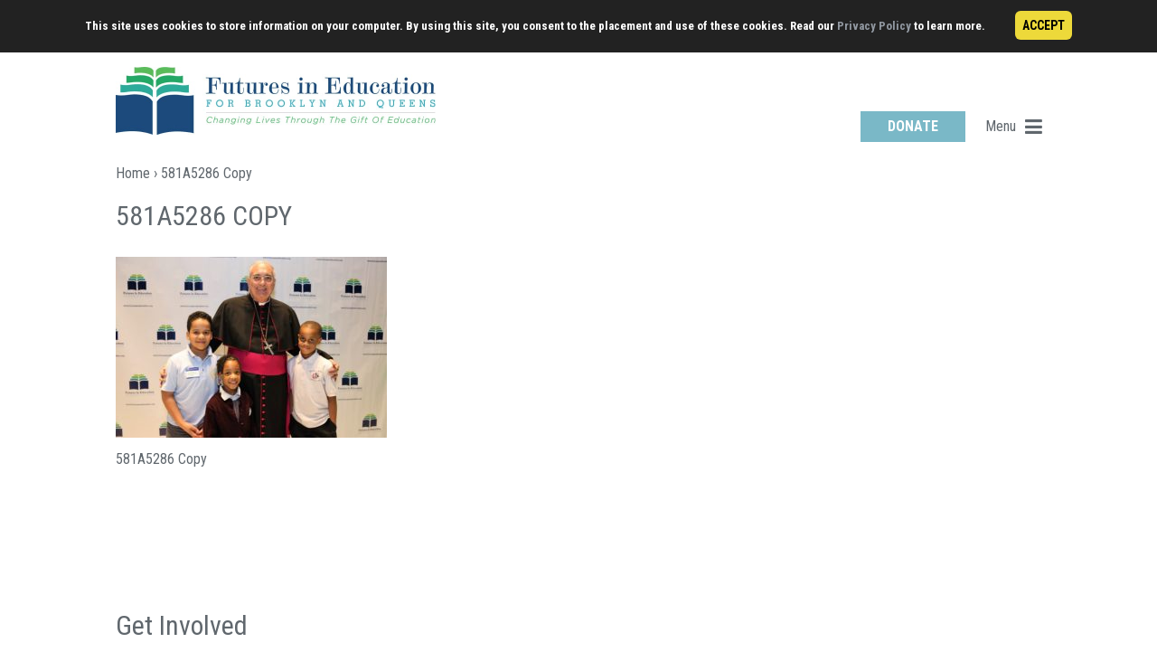

--- FILE ---
content_type: text/javascript
request_url: https://futuresineducation.org/wp-content/themes/futures/js/show-hide.js?ver=20151215
body_size: 23
content:
/**(function($) {
	var GOAL_HEIGHT = 60;
    if($("body").hasClass('home')) {
		var $content = $("p.donor_description").eq(0);

		if($content.length>0){
    	console.log($content.height()  + " " + GOAL_HEIGHT);
    		if($content.height() > GOAL_HEIGHT){

				$content.height(GOAL_HEIGHT);
				$content.addClass("afterHideInit");

				$div = $("<div>");
				$div.addClass("readmore_btn");

				$a = $("<a>");
				$a.html('Show More <i class="fa fa-angle-right" aria-hidden="true"></i>');

				$div.append($a);
				$div.insertAfter($content)

				$a.toggle(
					function(obj){
						$this = $a;

						$content.height($content.prop('scrollHeight')-20);
						$this.html('Show Less <i class="fa fa-angle-right" aria-hidden="true"></i>');

					},
					function(){
						$this = $a;
						$content.height(GOAL_HEIGHT);
						$this.html('Show More <i class="fa fa-angle-right" aria-hidden="true"></i>');
						
					}

				)

			}
		}
	}


})(jQuery);
*/


--- FILE ---
content_type: text/javascript
request_url: https://futuresineducation.org/wp-content/themes/futures/js/navigation.js?ver=20151215
body_size: 1612
content:
/**
 * File navigation.js.
 *
 * Handles toggling the navigation menu for small screens and enables TAB key
 * navigation support for dropdown menus.
 */

function setCookie(name,value,days) {
    var expires = "";
    if (days) {
        var date = new Date();
        date.setTime(date.getTime() + (days*24*60*60*1000));
        expires = "; expires=" + date.toUTCString();
    }
    document.cookie = name + "=" + (value || "")  + expires + "; path=/";
}
function getCookie(name) {
    var nameEQ = name + "=";
    var ca = document.cookie.split(';');
    for(var i=0;i < ca.length;i++) {
        var c = ca[i];
        while (c.charAt(0)==' ') c = c.substring(1,c.length);
        if (c.indexOf(nameEQ) == 0) return c.substring(nameEQ.length,c.length);
    }
    return null;
}
function eraseCookie(name) {   
    document.cookie = name+'=; Max-Age=-99999999;';  
}

var x = getCookie('gdpraccept');
if (x) {
    //jQuery('.gdpr-popup').hide();
}
else{
	jQuery('.gdpr-popup').show();
}

( function($) {
	var container, button, menu, links, subMenus, i, len;

	container = document.getElementById( 'site-navigation' );
	if ( ! container ) {
		return;
	}

	button = container.getElementsByTagName( 'button' )[0];
	if ( 'undefined' === typeof button ) {
		return;
	}

	menu = container.getElementsByTagName( 'ul' )[0];

	// Hide menu toggle button if menu is empty and return early.
	if ( 'undefined' === typeof menu ) {
		button.style.display = 'none';
		return;
	}

	menu.setAttribute( 'aria-expanded', 'false' );
	if ( -1 === menu.className.indexOf( 'nav-menu' ) ) {
		menu.className += ' nav-menu';
	}

	button.onclick = function() {
		if ( -1 !== container.className.indexOf( 'toggled' ) ) {
			container.className = container.className.replace( ' toggled', '' );
			button.setAttribute( 'aria-expanded', 'false' );
			menu.setAttribute( 'aria-expanded', 'false' );
		} else {
			container.className += ' toggled';
			button.setAttribute( 'aria-expanded', 'true' );
			menu.setAttribute( 'aria-expanded', 'true' );
		}
	};

	// Get all the link elements within the menu.
	links    = menu.getElementsByTagName( 'a' );
	subMenus = menu.getElementsByTagName( 'ul' );

	// Set menu items with submenus to aria-haspopup="true".
	for ( i = 0, len = subMenus.length; i < len; i++ ) {
		subMenus[i].parentNode.setAttribute( 'aria-haspopup', 'true' );
	}

	// Each time a menu link is focused or blurred, toggle focus.
	for ( i = 0, len = links.length; i < len; i++ ) {
		links[i].addEventListener( 'focus', toggleFocus, true );
		links[i].addEventListener( 'blur', toggleFocus, true );
	}
  $("a#navopen").click(function(){
    $("header#masthead").toggleClass("nav-open")
  });
  $(".main-navigation ul#primary-menu>li a").after("<span class=\"open_button\"></span>");
  $(".main-navigation ul#primary-menu>li").addClass("span_added");
  /*
  $(function(){
	  $(".main-navigation ul#primary-menu>li ul").each( function(){
	  	console.log("-" + $(this).height() + "px")
	  	$(this).css("display" , "block");
	  	$(this).css("top" , "-" + $(this).height() + "px");
	  	//$(this).css("display" , "");
	  });
  });
  */

    $(".main-navigation .open-class .open_button, .main-navigation .open-class a").click(function (){
  	$(this).parent('.open-class').toggleClass('open');
  })
 //$("ul#primary-menu").doubleTapToGo();

 /*SCHOLARSHIPS JS*/
	  
	 $("body.page-template-scholarships ul li div.li_hidden_holder").each( function(){
	  	$(this).find(".li_hidden").css("margin-top" , "-" + $(this).height() + "px");
	  	//$(this).css("display" , "");
	 });
	$("body.page-template-scholarships").addClass("set_top");
    $("body.page-template-scholarships ul li.multi_question ul li").click(function(){
    	$(this).toggleClass("open");

    });

    $("body.page-template-scholarships ul li.single_question").click(function(){
    	$(this).toggleClass("open");
    });

    $("div.lang_nav a").click(function(){
    	console.log($(this).attr("data-lang"));
    	
    	$(".lang_nav>a").removeClass("active");
    	$(this).addClass("active");

    	$(".faq").hide();
    	$(".faq." + $(this).attr("data-lang")).show();

    });

   	$(".faq.es").hide();

  
	/**
	 * Sets or removes .focus class on an element.
	 */
	function toggleFocus() {
		var self = this;

		// Move up through the ancestors of the current link until we hit .nav-menu.
		while ( -1 === self.className.indexOf( 'nav-menu' ) ) {

			// On li elements toggle the class .focus.
			if ( 'li' === self.tagName.toLowerCase() ) {
				if ( -1 !== self.className.indexOf( 'focus' ) ) {
					self.className = self.className.replace( ' focus', '' );
				} else {
					self.className += ' focus';
				}
			}

			self = self.parentElement;
		}
	}
} )(jQuery);
jQuery(document).ready(function(){
  $url = window.location.href;
  $n = $url.indexOf("#faq");
  if($n != -1){
    jQuery('html, body').animate({
        scrollTop: jQuery(".questions").offset().top
    }, 1000);
  }
	jQuery('.gdpr-popup .accept').click(function(){
		setCookie('gdpraccept','true',28);
		jQuery('.gdpr-popup').fadeOut();
	});
});